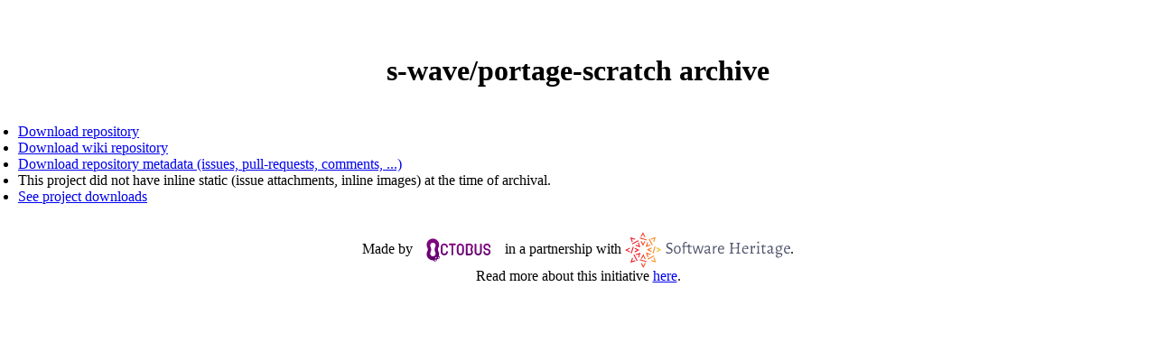

--- FILE ---
content_type: text/html
request_url: https://bitbucket-archive.softwareheritage.org/projects/s-/s-wave/portage-scratch.html
body_size: 1022
content:
<!DOCTYPE html>
<html lang="en">
<head>
  <meta charset="utf-8">
  <meta http-equiv="Content-Type" content="text/html; charset=utf-8"/>
  <meta name=viewport content="width=device-width, initial-scale=1">
  <meta name="title" content="Mercurial Bitbucket Archive">
  <meta name="Description"
        content="Archive of the public Bitbucket Mercurial repositories">

  <link rel="apple-touch-icon" sizes="180x180" href="/images/apple-touch-icon.png">
  <link rel="icon" type="image/png" sizes="32x32" href="/images/favicon-32x32.png">
  <link rel="icon" type="image/png" sizes="16x16" href="/images/favicon-16x16.png">
  <link rel="manifest" href="/images/site.webmanifest">
  <link rel="mask-icon" href="/images/safari-pinned-tab.svg" color="#5bbad5">
  <meta name="msapplication-TileColor" content="#da532c">
  <meta name="theme-color" content="#ffffff">


  <title>Mercurial Bitbucket Archive | 
s-wave/portage-scratch archive
</title>
  <link type="text/css" rel="stylesheet" href="/style.css"/>
  
  
</head>
<body>






  
  <main class="project-archive">
    <header>
      <h1>s-wave/portage-scratch archive</h1>
    </header>
  <ul>
  <li>
    <a class="project-archive__link"
       title="Download repository"
       href="/new-static/5b/5badb480-7167-48d8-8bfd-a347e5ec0431/5badb480-7167-48d8-8bfd-a347e5ec0431-repository.tar.gz">Download repository</a>
  </li>
  <li>
    
      <a class="project-archive__link"
         title="Download wiki repository"
         href="/new-static/5b/5badb480-7167-48d8-8bfd-a347e5ec0431/5badb480-7167-48d8-8bfd-a347e5ec0431-wiki.tar.gz">Download wiki repository</a>
    
  </li>
  <li>
    <a class="project-archive__link"
       title="Download repository metadata"
       href="/new-static/5b/5badb480-7167-48d8-8bfd-a347e5ec0431/5badb480-7167-48d8-8bfd-a347e5ec0431-metadata.tar.gz">Download repository metadata
                                               (issues,
                                               pull-requests, comments,
                                               ...)</a>
  </li>
  <li>
    
      This project did not have inline static (issue attachments, inline images) at the time of archival.
    
  </li>
  <li>
    
      <a class="project-archive__link"
         title="See project downloads"
         href="/new-static/5b/5badb480-7167-48d8-8bfd-a347e5ec0431/attachments">See project downloads</a>
    
  </li>
  </ul>
  </main>


<footer class="footer">
    Made by <a href="https://www.octobus.net" title="Octobus's website"><img class="footer__logo" src="/images/octobus_color.svg" alt="Octobus"/></a> in a partnership with <a href="https://www.softwareheritage.org" title="Software Heritage's website"><img class="footer__logo" alt="Software Heritage" src="/images/software-heritage-logo-title.svg"/></a>. <br/>
    Read more about this initiative <a href="https://octobus.net/blog/2020-04-23-heptapod-and-swh.html" title="SWH and Octobus partnership">here</a>.
</footer>
</body>
</html>